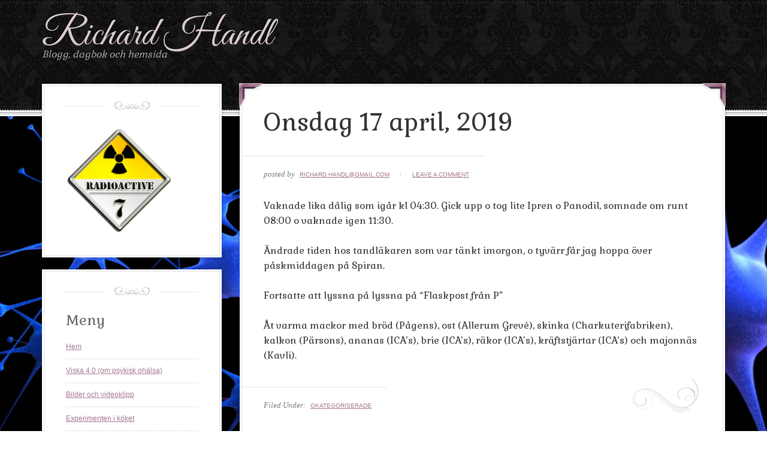

--- FILE ---
content_type: text/html; charset=UTF-8
request_url: https://www.richardhandl.com/2019/04/17/onsdag-17-april-2019/
body_size: 13565
content:
<!DOCTYPE html PUBLIC "-//W3C//DTD XHTML 1.0 Transitional//EN" "http://www.w3.org/TR/xhtml1/DTD/xhtml1-transitional.dtd">
<html xmlns="http://www.w3.org/1999/xhtml" lang="sv-SE" xml:lang="sv-SE">
<head profile="http://gmpg.org/xfn/11">
<meta http-equiv="Content-Type" content="text/html; charset=UTF-8" />
<title>Onsdag 17 april, 2019</title><link rel="preload" as="style" href="https://fonts.googleapis.com/css?family=Great%20Vibes&#038;display=swap" /><link rel="stylesheet" href="https://fonts.googleapis.com/css?family=Great%20Vibes&#038;display=swap" media="print" onload="this.media='all'" /><noscript><link rel="stylesheet" href="https://fonts.googleapis.com/css?family=Great%20Vibes&#038;display=swap" /></noscript><link rel="preload" as="style" href="https://fonts.googleapis.com/css2?family=Gabriela&#038;display=swap" /><link rel="stylesheet" href="https://fonts.googleapis.com/css2?family=Gabriela&#038;display=swap" media="print" onload="this.media='all'" /><noscript><link rel="stylesheet" href="https://fonts.googleapis.com/css2?family=Gabriela&#038;display=swap" /></noscript>		<meta name="robots" content="noodp,noydir" />
		<meta name="viewport" content="width=device-width, initial-scale=1" />
<meta name='robots' content='max-image-preview:large' />
<link rel='dns-prefetch' href='//translate.google.com' />
<link rel='dns-prefetch' href='//fonts.googleapis.com' />
<link rel='dns-prefetch' href='//usercontent.one' />
<link rel='dns-prefetch' href='//www.googletagmanager.com' />
<link href='https://fonts.gstatic.com' crossorigin rel='preconnect' />
<link href='//usercontent.one' rel='preconnect' />
<link rel="alternate" type="application/rss+xml" title="Richard Handl &raquo; Webbflöde" href="https://www.richardhandl.com/feed/" />
<link rel="alternate" type="application/rss+xml" title="Richard Handl &raquo; Kommentarsflöde" href="https://www.richardhandl.com/comments/feed/" />
<link rel="alternate" type="application/rss+xml" title="Richard Handl &raquo; Kommentarsflöde för Onsdag 17 april, 2019" href="https://www.richardhandl.com/2019/04/17/onsdag-17-april-2019/feed/" />
<link rel="alternate" title="oEmbed (JSON)" type="application/json+oembed" href="https://www.richardhandl.com/wp-json/oembed/1.0/embed?url=https%3A%2F%2Fwww.richardhandl.com%2F2019%2F04%2F17%2Fonsdag-17-april-2019%2F" />
<link rel="alternate" title="oEmbed (XML)" type="text/xml+oembed" href="https://www.richardhandl.com/wp-json/oembed/1.0/embed?url=https%3A%2F%2Fwww.richardhandl.com%2F2019%2F04%2F17%2Fonsdag-17-april-2019%2F&#038;format=xml" />
<link rel="canonical" href="https://www.richardhandl.com/2019/04/17/onsdag-17-april-2019/" />
<style id='wp-img-auto-sizes-contain-inline-css' type='text/css'>
img:is([sizes=auto i],[sizes^="auto," i]){contain-intrinsic-size:3000px 1500px}
/*# sourceURL=wp-img-auto-sizes-contain-inline-css */
</style>
<link rel='stylesheet' id='decor-theme-css' href='https://usercontent.one/wp/www.richardhandl.com/wp-content/themes/decor/style.css?ver=1.0.1&media=1755698196' type='text/css' media='all' />
<style id='wp-emoji-styles-inline-css' type='text/css'>

	img.wp-smiley, img.emoji {
		display: inline !important;
		border: none !important;
		box-shadow: none !important;
		height: 1em !important;
		width: 1em !important;
		margin: 0 0.07em !important;
		vertical-align: -0.1em !important;
		background: none !important;
		padding: 0 !important;
	}
/*# sourceURL=wp-emoji-styles-inline-css */
</style>
<style id='wp-block-library-inline-css' type='text/css'>
:root{--wp-block-synced-color:#7a00df;--wp-block-synced-color--rgb:122,0,223;--wp-bound-block-color:var(--wp-block-synced-color);--wp-editor-canvas-background:#ddd;--wp-admin-theme-color:#007cba;--wp-admin-theme-color--rgb:0,124,186;--wp-admin-theme-color-darker-10:#006ba1;--wp-admin-theme-color-darker-10--rgb:0,107,160.5;--wp-admin-theme-color-darker-20:#005a87;--wp-admin-theme-color-darker-20--rgb:0,90,135;--wp-admin-border-width-focus:2px}@media (min-resolution:192dpi){:root{--wp-admin-border-width-focus:1.5px}}.wp-element-button{cursor:pointer}:root .has-very-light-gray-background-color{background-color:#eee}:root .has-very-dark-gray-background-color{background-color:#313131}:root .has-very-light-gray-color{color:#eee}:root .has-very-dark-gray-color{color:#313131}:root .has-vivid-green-cyan-to-vivid-cyan-blue-gradient-background{background:linear-gradient(135deg,#00d084,#0693e3)}:root .has-purple-crush-gradient-background{background:linear-gradient(135deg,#34e2e4,#4721fb 50%,#ab1dfe)}:root .has-hazy-dawn-gradient-background{background:linear-gradient(135deg,#faaca8,#dad0ec)}:root .has-subdued-olive-gradient-background{background:linear-gradient(135deg,#fafae1,#67a671)}:root .has-atomic-cream-gradient-background{background:linear-gradient(135deg,#fdd79a,#004a59)}:root .has-nightshade-gradient-background{background:linear-gradient(135deg,#330968,#31cdcf)}:root .has-midnight-gradient-background{background:linear-gradient(135deg,#020381,#2874fc)}:root{--wp--preset--font-size--normal:16px;--wp--preset--font-size--huge:42px}.has-regular-font-size{font-size:1em}.has-larger-font-size{font-size:2.625em}.has-normal-font-size{font-size:var(--wp--preset--font-size--normal)}.has-huge-font-size{font-size:var(--wp--preset--font-size--huge)}.has-text-align-center{text-align:center}.has-text-align-left{text-align:left}.has-text-align-right{text-align:right}.has-fit-text{white-space:nowrap!important}#end-resizable-editor-section{display:none}.aligncenter{clear:both}.items-justified-left{justify-content:flex-start}.items-justified-center{justify-content:center}.items-justified-right{justify-content:flex-end}.items-justified-space-between{justify-content:space-between}.screen-reader-text{border:0;clip-path:inset(50%);height:1px;margin:-1px;overflow:hidden;padding:0;position:absolute;width:1px;word-wrap:normal!important}.screen-reader-text:focus{background-color:#ddd;clip-path:none;color:#444;display:block;font-size:1em;height:auto;left:5px;line-height:normal;padding:15px 23px 14px;text-decoration:none;top:5px;width:auto;z-index:100000}html :where(.has-border-color){border-style:solid}html :where([style*=border-top-color]){border-top-style:solid}html :where([style*=border-right-color]){border-right-style:solid}html :where([style*=border-bottom-color]){border-bottom-style:solid}html :where([style*=border-left-color]){border-left-style:solid}html :where([style*=border-width]){border-style:solid}html :where([style*=border-top-width]){border-top-style:solid}html :where([style*=border-right-width]){border-right-style:solid}html :where([style*=border-bottom-width]){border-bottom-style:solid}html :where([style*=border-left-width]){border-left-style:solid}html :where(img[class*=wp-image-]){height:auto;max-width:100%}:where(figure){margin:0 0 1em}html :where(.is-position-sticky){--wp-admin--admin-bar--position-offset:var(--wp-admin--admin-bar--height,0px)}@media screen and (max-width:600px){html :where(.is-position-sticky){--wp-admin--admin-bar--position-offset:0px}}

/*# sourceURL=wp-block-library-inline-css */
</style><style id='global-styles-inline-css' type='text/css'>
:root{--wp--preset--aspect-ratio--square: 1;--wp--preset--aspect-ratio--4-3: 4/3;--wp--preset--aspect-ratio--3-4: 3/4;--wp--preset--aspect-ratio--3-2: 3/2;--wp--preset--aspect-ratio--2-3: 2/3;--wp--preset--aspect-ratio--16-9: 16/9;--wp--preset--aspect-ratio--9-16: 9/16;--wp--preset--color--black: #000000;--wp--preset--color--cyan-bluish-gray: #abb8c3;--wp--preset--color--white: #ffffff;--wp--preset--color--pale-pink: #f78da7;--wp--preset--color--vivid-red: #cf2e2e;--wp--preset--color--luminous-vivid-orange: #ff6900;--wp--preset--color--luminous-vivid-amber: #fcb900;--wp--preset--color--light-green-cyan: #7bdcb5;--wp--preset--color--vivid-green-cyan: #00d084;--wp--preset--color--pale-cyan-blue: #8ed1fc;--wp--preset--color--vivid-cyan-blue: #0693e3;--wp--preset--color--vivid-purple: #9b51e0;--wp--preset--gradient--vivid-cyan-blue-to-vivid-purple: linear-gradient(135deg,rgb(6,147,227) 0%,rgb(155,81,224) 100%);--wp--preset--gradient--light-green-cyan-to-vivid-green-cyan: linear-gradient(135deg,rgb(122,220,180) 0%,rgb(0,208,130) 100%);--wp--preset--gradient--luminous-vivid-amber-to-luminous-vivid-orange: linear-gradient(135deg,rgb(252,185,0) 0%,rgb(255,105,0) 100%);--wp--preset--gradient--luminous-vivid-orange-to-vivid-red: linear-gradient(135deg,rgb(255,105,0) 0%,rgb(207,46,46) 100%);--wp--preset--gradient--very-light-gray-to-cyan-bluish-gray: linear-gradient(135deg,rgb(238,238,238) 0%,rgb(169,184,195) 100%);--wp--preset--gradient--cool-to-warm-spectrum: linear-gradient(135deg,rgb(74,234,220) 0%,rgb(151,120,209) 20%,rgb(207,42,186) 40%,rgb(238,44,130) 60%,rgb(251,105,98) 80%,rgb(254,248,76) 100%);--wp--preset--gradient--blush-light-purple: linear-gradient(135deg,rgb(255,206,236) 0%,rgb(152,150,240) 100%);--wp--preset--gradient--blush-bordeaux: linear-gradient(135deg,rgb(254,205,165) 0%,rgb(254,45,45) 50%,rgb(107,0,62) 100%);--wp--preset--gradient--luminous-dusk: linear-gradient(135deg,rgb(255,203,112) 0%,rgb(199,81,192) 50%,rgb(65,88,208) 100%);--wp--preset--gradient--pale-ocean: linear-gradient(135deg,rgb(255,245,203) 0%,rgb(182,227,212) 50%,rgb(51,167,181) 100%);--wp--preset--gradient--electric-grass: linear-gradient(135deg,rgb(202,248,128) 0%,rgb(113,206,126) 100%);--wp--preset--gradient--midnight: linear-gradient(135deg,rgb(2,3,129) 0%,rgb(40,116,252) 100%);--wp--preset--font-size--small: 13px;--wp--preset--font-size--medium: 20px;--wp--preset--font-size--large: 36px;--wp--preset--font-size--x-large: 42px;--wp--preset--spacing--20: 0.44rem;--wp--preset--spacing--30: 0.67rem;--wp--preset--spacing--40: 1rem;--wp--preset--spacing--50: 1.5rem;--wp--preset--spacing--60: 2.25rem;--wp--preset--spacing--70: 3.38rem;--wp--preset--spacing--80: 5.06rem;--wp--preset--shadow--natural: 6px 6px 9px rgba(0, 0, 0, 0.2);--wp--preset--shadow--deep: 12px 12px 50px rgba(0, 0, 0, 0.4);--wp--preset--shadow--sharp: 6px 6px 0px rgba(0, 0, 0, 0.2);--wp--preset--shadow--outlined: 6px 6px 0px -3px rgb(255, 255, 255), 6px 6px rgb(0, 0, 0);--wp--preset--shadow--crisp: 6px 6px 0px rgb(0, 0, 0);}:where(.is-layout-flex){gap: 0.5em;}:where(.is-layout-grid){gap: 0.5em;}body .is-layout-flex{display: flex;}.is-layout-flex{flex-wrap: wrap;align-items: center;}.is-layout-flex > :is(*, div){margin: 0;}body .is-layout-grid{display: grid;}.is-layout-grid > :is(*, div){margin: 0;}:where(.wp-block-columns.is-layout-flex){gap: 2em;}:where(.wp-block-columns.is-layout-grid){gap: 2em;}:where(.wp-block-post-template.is-layout-flex){gap: 1.25em;}:where(.wp-block-post-template.is-layout-grid){gap: 1.25em;}.has-black-color{color: var(--wp--preset--color--black) !important;}.has-cyan-bluish-gray-color{color: var(--wp--preset--color--cyan-bluish-gray) !important;}.has-white-color{color: var(--wp--preset--color--white) !important;}.has-pale-pink-color{color: var(--wp--preset--color--pale-pink) !important;}.has-vivid-red-color{color: var(--wp--preset--color--vivid-red) !important;}.has-luminous-vivid-orange-color{color: var(--wp--preset--color--luminous-vivid-orange) !important;}.has-luminous-vivid-amber-color{color: var(--wp--preset--color--luminous-vivid-amber) !important;}.has-light-green-cyan-color{color: var(--wp--preset--color--light-green-cyan) !important;}.has-vivid-green-cyan-color{color: var(--wp--preset--color--vivid-green-cyan) !important;}.has-pale-cyan-blue-color{color: var(--wp--preset--color--pale-cyan-blue) !important;}.has-vivid-cyan-blue-color{color: var(--wp--preset--color--vivid-cyan-blue) !important;}.has-vivid-purple-color{color: var(--wp--preset--color--vivid-purple) !important;}.has-black-background-color{background-color: var(--wp--preset--color--black) !important;}.has-cyan-bluish-gray-background-color{background-color: var(--wp--preset--color--cyan-bluish-gray) !important;}.has-white-background-color{background-color: var(--wp--preset--color--white) !important;}.has-pale-pink-background-color{background-color: var(--wp--preset--color--pale-pink) !important;}.has-vivid-red-background-color{background-color: var(--wp--preset--color--vivid-red) !important;}.has-luminous-vivid-orange-background-color{background-color: var(--wp--preset--color--luminous-vivid-orange) !important;}.has-luminous-vivid-amber-background-color{background-color: var(--wp--preset--color--luminous-vivid-amber) !important;}.has-light-green-cyan-background-color{background-color: var(--wp--preset--color--light-green-cyan) !important;}.has-vivid-green-cyan-background-color{background-color: var(--wp--preset--color--vivid-green-cyan) !important;}.has-pale-cyan-blue-background-color{background-color: var(--wp--preset--color--pale-cyan-blue) !important;}.has-vivid-cyan-blue-background-color{background-color: var(--wp--preset--color--vivid-cyan-blue) !important;}.has-vivid-purple-background-color{background-color: var(--wp--preset--color--vivid-purple) !important;}.has-black-border-color{border-color: var(--wp--preset--color--black) !important;}.has-cyan-bluish-gray-border-color{border-color: var(--wp--preset--color--cyan-bluish-gray) !important;}.has-white-border-color{border-color: var(--wp--preset--color--white) !important;}.has-pale-pink-border-color{border-color: var(--wp--preset--color--pale-pink) !important;}.has-vivid-red-border-color{border-color: var(--wp--preset--color--vivid-red) !important;}.has-luminous-vivid-orange-border-color{border-color: var(--wp--preset--color--luminous-vivid-orange) !important;}.has-luminous-vivid-amber-border-color{border-color: var(--wp--preset--color--luminous-vivid-amber) !important;}.has-light-green-cyan-border-color{border-color: var(--wp--preset--color--light-green-cyan) !important;}.has-vivid-green-cyan-border-color{border-color: var(--wp--preset--color--vivid-green-cyan) !important;}.has-pale-cyan-blue-border-color{border-color: var(--wp--preset--color--pale-cyan-blue) !important;}.has-vivid-cyan-blue-border-color{border-color: var(--wp--preset--color--vivid-cyan-blue) !important;}.has-vivid-purple-border-color{border-color: var(--wp--preset--color--vivid-purple) !important;}.has-vivid-cyan-blue-to-vivid-purple-gradient-background{background: var(--wp--preset--gradient--vivid-cyan-blue-to-vivid-purple) !important;}.has-light-green-cyan-to-vivid-green-cyan-gradient-background{background: var(--wp--preset--gradient--light-green-cyan-to-vivid-green-cyan) !important;}.has-luminous-vivid-amber-to-luminous-vivid-orange-gradient-background{background: var(--wp--preset--gradient--luminous-vivid-amber-to-luminous-vivid-orange) !important;}.has-luminous-vivid-orange-to-vivid-red-gradient-background{background: var(--wp--preset--gradient--luminous-vivid-orange-to-vivid-red) !important;}.has-very-light-gray-to-cyan-bluish-gray-gradient-background{background: var(--wp--preset--gradient--very-light-gray-to-cyan-bluish-gray) !important;}.has-cool-to-warm-spectrum-gradient-background{background: var(--wp--preset--gradient--cool-to-warm-spectrum) !important;}.has-blush-light-purple-gradient-background{background: var(--wp--preset--gradient--blush-light-purple) !important;}.has-blush-bordeaux-gradient-background{background: var(--wp--preset--gradient--blush-bordeaux) !important;}.has-luminous-dusk-gradient-background{background: var(--wp--preset--gradient--luminous-dusk) !important;}.has-pale-ocean-gradient-background{background: var(--wp--preset--gradient--pale-ocean) !important;}.has-electric-grass-gradient-background{background: var(--wp--preset--gradient--electric-grass) !important;}.has-midnight-gradient-background{background: var(--wp--preset--gradient--midnight) !important;}.has-small-font-size{font-size: var(--wp--preset--font-size--small) !important;}.has-medium-font-size{font-size: var(--wp--preset--font-size--medium) !important;}.has-large-font-size{font-size: var(--wp--preset--font-size--large) !important;}.has-x-large-font-size{font-size: var(--wp--preset--font-size--x-large) !important;}
/*# sourceURL=global-styles-inline-css */
</style>

<style id='classic-theme-styles-inline-css' type='text/css'>
/*! This file is auto-generated */
.wp-block-button__link{color:#fff;background-color:#32373c;border-radius:9999px;box-shadow:none;text-decoration:none;padding:calc(.667em + 2px) calc(1.333em + 2px);font-size:1.125em}.wp-block-file__button{background:#32373c;color:#fff;text-decoration:none}
/*# sourceURL=/wp-includes/css/classic-themes.min.css */
</style>
<link rel='stylesheet' id='google-language-translator-css' href='https://usercontent.one/wp/www.richardhandl.com/wp-content/plugins/google-language-translator/css/style.css?ver=6.0.20&media=1755698196' type='text/css' media='' />

<script type="text/javascript" src="https://www.richardhandl.com/wp-includes/js/jquery/jquery.min.js?ver=3.7.1" id="jquery-core-js"></script>
<script type="text/javascript" src="https://www.richardhandl.com/wp-includes/js/jquery/jquery-migrate.min.js?ver=3.4.1" id="jquery-migrate-js"></script>
<link rel="https://api.w.org/" href="https://www.richardhandl.com/wp-json/" /><link rel="alternate" title="JSON" type="application/json" href="https://www.richardhandl.com/wp-json/wp/v2/posts/394" /><link rel="EditURI" type="application/rsd+xml" title="RSD" href="https://www.richardhandl.com/xmlrpc.php?rsd" />
	<link rel="preconnect" href="https://fonts.googleapis.com">
	<link rel="preconnect" href="https://fonts.gstatic.com">
	<style>#google_language_translator{width:auto!important;}div.skiptranslate.goog-te-gadget{display:inline!important;}.goog-tooltip{display: none!important;}.goog-tooltip:hover{display: none!important;}.goog-text-highlight{background-color:transparent!important;border:none!important;box-shadow:none!important;}#google_language_translator select.goog-te-combo{color:#32373c;}#google_language_translator{color:transparent;}body{top:0px!important;}#goog-gt-{display:none!important;}font font{background-color:transparent!important;box-shadow:none!important;position:initial!important;}#glt-translate-trigger{left:20px;right:auto;}#glt-translate-trigger > span{color:#ffffff;}#glt-translate-trigger{background:#0457cc;}.goog-te-gadget .goog-te-combo{width:100%;}</style><meta name="generator" content="Site Kit by Google 1.170.0" /><style>[class*=" icon-oc-"],[class^=icon-oc-]{speak:none;font-style:normal;font-weight:400;font-variant:normal;text-transform:none;line-height:1;-webkit-font-smoothing:antialiased;-moz-osx-font-smoothing:grayscale}.icon-oc-one-com-white-32px-fill:before{content:"901"}.icon-oc-one-com:before{content:"900"}#one-com-icon,.toplevel_page_onecom-wp .wp-menu-image{speak:none;display:flex;align-items:center;justify-content:center;text-transform:none;line-height:1;-webkit-font-smoothing:antialiased;-moz-osx-font-smoothing:grayscale}.onecom-wp-admin-bar-item>a,.toplevel_page_onecom-wp>.wp-menu-name{font-size:16px;font-weight:400;line-height:1}.toplevel_page_onecom-wp>.wp-menu-name img{width:69px;height:9px;}.wp-submenu-wrap.wp-submenu>.wp-submenu-head>img{width:88px;height:auto}.onecom-wp-admin-bar-item>a img{height:7px!important}.onecom-wp-admin-bar-item>a img,.toplevel_page_onecom-wp>.wp-menu-name img{opacity:.8}.onecom-wp-admin-bar-item.hover>a img,.toplevel_page_onecom-wp.wp-has-current-submenu>.wp-menu-name img,li.opensub>a.toplevel_page_onecom-wp>.wp-menu-name img{opacity:1}#one-com-icon:before,.onecom-wp-admin-bar-item>a:before,.toplevel_page_onecom-wp>.wp-menu-image:before{content:'';position:static!important;background-color:rgba(240,245,250,.4);border-radius:102px;width:18px;height:18px;padding:0!important}.onecom-wp-admin-bar-item>a:before{width:14px;height:14px}.onecom-wp-admin-bar-item.hover>a:before,.toplevel_page_onecom-wp.opensub>a>.wp-menu-image:before,.toplevel_page_onecom-wp.wp-has-current-submenu>.wp-menu-image:before{background-color:#76b82a}.onecom-wp-admin-bar-item>a{display:inline-flex!important;align-items:center;justify-content:center}#one-com-logo-wrapper{font-size:4em}#one-com-icon{vertical-align:middle}.imagify-welcome{display:none !important;}</style><script type="text/javascript">
	jQuery(document).ready(function(){
		jQuery('img[usemap]').rwdImageMaps();
	});
</script>
<style type="text/css">
	img[usemap] { max-width: 100%; height: auto; }
</style>
<link rel="pingback" href="https://www.richardhandl.com/xmlrpc.php" />
<style type="text/css">.recentcomments a{display:inline !important;padding:0 !important;margin:0 !important;}</style><style type="text/css" id="custom-background-css">
body.custom-background { background-color: #ffffff; background-image: url("https://usercontent.one/wp/www.richardhandl.com/wp-content/uploads/2021/04/Neurons-1.jpg?media=1755698196"); background-position: left top; background-size: cover; background-repeat: no-repeat; background-attachment: fixed; }
</style>
	<link rel="icon" href="https://usercontent.one/wp/www.richardhandl.com/wp-content/uploads/2021/04/cropped-cropped-Radioactive-300x300-1-32x32.png?media=1755698196" sizes="32x32" />
<link rel="icon" href="https://usercontent.one/wp/www.richardhandl.com/wp-content/uploads/2021/04/cropped-cropped-Radioactive-300x300-1-192x192.png?media=1755698196" sizes="192x192" />
<link rel="apple-touch-icon" href="https://usercontent.one/wp/www.richardhandl.com/wp-content/uploads/2021/04/cropped-cropped-Radioactive-300x300-1-180x180.png?media=1755698196" />
<meta name="msapplication-TileImage" content="https://usercontent.one/wp/www.richardhandl.com/wp-content/uploads/2021/04/cropped-cropped-Radioactive-300x300-1-270x270.png?media=1755698196" />
	<style id="egf-frontend-styles" type="text/css">
		p {font-family: 'Gabriela', sans-serif;font-size: 16px;font-style: normal;font-weight: 400;} h1 {font-family: 'Gabriela', sans-serif;font-style: normal;font-weight: 400;} h2 {font-family: 'Gabriela', sans-serif;font-style: normal;font-weight: 400;} h3 {font-family: 'Gabriela', sans-serif;font-style: normal;font-weight: 400;} h4 {font-family: 'Gabriela', sans-serif;font-style: normal;font-weight: 400;} h5 {font-family: 'Gabriela', sans-serif;font-style: normal;font-weight: 400;} h6 {font-family: 'Gabriela', sans-serif;font-style: normal;font-weight: 400;} 	</style>
		<!-- Fonts Plugin CSS - https://fontsplugin.com/ -->
	<style>
			</style>
	<!-- Fonts Plugin CSS -->
	</head>
<body class="wp-singular post-template-default single single-post postid-394 single-format-standard custom-background wp-theme-genesis wp-child-theme-decor header-full-width sidebar-content decor-amethyst"><div id="wrap"><div id="header"><div class="wrap"><div id="title-area"><p id="title"><a href="https://www.richardhandl.com/">Richard Handl</a></p><p id="description">Blogg, dagbok och hemsida</p></div></div></div><div id="inner"><div id="content-sidebar-wrap"><div id="content" class="hfeed"><div class="post-394 post type-post status-publish format-standard hentry category-okategoriserade entry">	<div class="wrap">
	<div class="left-corner"></div>
	<div class="right-corner"></div>
	<h1 class="entry-title">Onsdag 17 april, 2019</h1>
<div class="post-info">posted by <span class="author vcard"><span class="fn"><a href="https://www.richardhandl.com/author/richard-handlgmail-com/" rel="author">richard.handl@gmail.com</a></span></span> <span class="post-comments"><a href="https://www.richardhandl.com/2019/04/17/onsdag-17-april-2019/#respond">Leave a Comment</a></span> </div><div class="entry-content"><p>Vaknade lika dålig som igår kl 04:30. Gick upp o tog lite Ipren o Panodil, somnade om runt 08:00 o vaknade igen 11:30.</p>
<p>Ändrade tiden hos tandläkaren som var tänkt imorgon, o tyvärr får jag hoppa över påskmiddagen på Spiran.</p>
<p>Fortsatte att lyssna på lyssna på &#8220;Flaskpost från P&#8221;</p>
<p>Åt varma mackor med bröd (Pågens), ost (Allerum Grevé), skinka (Charkuterifabriken), kalkon (Pärsons), ananas  (ICA&#8217;s), brie (ICA&#8217;s), räkor (ICA&#8217;s), kräftstjärtar (ICA&#8217;s) och majonnäs (Kavli).</p>
<!--<rdf:RDF xmlns:rdf="http://www.w3.org/1999/02/22-rdf-syntax-ns#"
			xmlns:dc="http://purl.org/dc/elements/1.1/"
			xmlns:trackback="http://madskills.com/public/xml/rss/module/trackback/">
		<rdf:Description rdf:about="https://www.richardhandl.com/2019/04/17/onsdag-17-april-2019/"
    dc:identifier="https://www.richardhandl.com/2019/04/17/onsdag-17-april-2019/"
    dc:title="Onsdag 17 april, 2019"
    trackback:ping="https://www.richardhandl.com/2019/04/17/onsdag-17-april-2019/trackback/" />
</rdf:RDF>-->
</div><div class="post-meta"><span class="categories">Filed Under: <a href="https://www.richardhandl.com/category/okategoriserade/" rel="category tag">Okategoriserade</a></span> </div>	</div>
	</div>	<div id="respond" class="comment-respond">
		<h3 id="reply-title" class="comment-reply-title">Speak Your Mind <small><a rel="nofollow" id="cancel-comment-reply-link" href="/2019/04/17/onsdag-17-april-2019/#respond" style="display:none;">Avbryt svar</a></small></h3><form action="https://www.richardhandl.com/wp-comments-post.php" method="post" id="commentform" class="comment-form"><p class="comment-form-comment"><textarea id="comment" name="comment" cols="45" rows="8" tabindex="4" aria-required="true"></textarea></p><p class="comment-form-author"><input id="author" name="author" type="text" value="" size="30" tabindex="1" aria-required="true" /><label for="author">Name</label> <span class="required">*</span></p>
<p class="comment-form-email"><input id="email" name="email" type="text" value="" size="30" tabindex="2" aria-required="true" /><label for="email">Email</label> <span class="required">*</span></p>
<p class="comment-form-url"><input id="url" name="url" type="text" value="" size="30" tabindex="3" /><label for="url">Website</label></p>
<p class="form-submit"><input name="submit" type="submit" id="submit" class="submit" value="Publicera kommentar" /> <input type='hidden' name='comment_post_ID' value='394' id='comment_post_ID' />
<input type='hidden' name='comment_parent' id='comment_parent' value='0' />
</p></form>	</div><!-- #respond -->
	</div><div id="sidebar" class="sidebar widget-area"><div id="media_image-7" class="widget widget_media_image"><div class="widget-wrap"><img width="180" height="180" src="https://usercontent.one/wp/www.richardhandl.com/wp-content/uploads/2021/04/Radioactive-180x180-1.png?media=1755698196" class="image wp-image-7921  attachment-full size-full" alt="" style="max-width: 100%; height: auto;" decoding="async" loading="lazy" srcset="https://usercontent.one/wp/www.richardhandl.com/wp-content/uploads/2021/04/Radioactive-180x180-1.png?media=1755698196 180w, https://usercontent.one/wp/www.richardhandl.com/wp-content/uploads/2021/04/Radioactive-180x180-1-150x150.png?media=1755698196 150w" sizes="auto, (max-width: 180px) 100vw, 180px" /></div></div>
<div id="nav_menu-7" class="widget widget_nav_menu"><div class="widget-wrap"><h4 class="widget-title widgettitle">Meny</h4>
<div class="menu-huvudmeny-container"><ul id="menu-huvudmeny" class="menu"><li id="menu-item-7884" class="menu-item menu-item-type-custom menu-item-object-custom menu-item-home menu-item-7884"><a href="https://www.richardhandl.com/">Hem</a></li>
<li id="menu-item-10431" class="menu-item menu-item-type-post_type menu-item-object-page menu-item-10431"><a href="https://www.richardhandl.com/viska-3-1-om-psykisk-ohalsa/">Viska 4.0 (om psykisk ohälsa)</a></li>
<li id="menu-item-7885" class="menu-item menu-item-type-post_type menu-item-object-page menu-item-7885"><a href="https://www.richardhandl.com/bilder-och-videoklipp/">Bilder och videoklipp</a></li>
<li id="menu-item-7893" class="menu-item menu-item-type-post_type menu-item-object-page menu-item-7893"><a href="https://www.richardhandl.com/mina-experiment/">Experimenten i köket</a></li>
<li id="menu-item-7886" class="menu-item menu-item-type-post_type menu-item-object-page menu-item-7886"><a href="https://www.richardhandl.com/historiska-foremal/">Historiska föremål</a></li>
<li id="menu-item-7888" class="menu-item menu-item-type-post_type menu-item-object-page menu-item-7888"><a href="https://www.richardhandl.com/prepping/">Krisberedskap</a></li>
<li id="menu-item-7891" class="menu-item menu-item-type-post_type menu-item-object-page menu-item-7891"><a href="https://www.richardhandl.com/min-media-samling/">Media-samling</a></li>
<li id="menu-item-7892" class="menu-item menu-item-type-post_type menu-item-object-page menu-item-7892"><a href="https://www.richardhandl.com/mina-katter/">Milou &#038; Zero</a></li>
<li id="menu-item-7895" class="menu-item menu-item-type-post_type menu-item-object-page menu-item-7895"><a href="https://www.richardhandl.com/om-mig/">Om mig o kontakt</a></li>
<li id="menu-item-7897" class="menu-item menu-item-type-post_type menu-item-object-page menu-item-7897"><a href="https://www.richardhandl.com/privat/">Privat</a></li>
<li id="menu-item-7898" class="menu-item menu-item-type-post_type menu-item-object-page menu-item-7898"><a href="https://www.richardhandl.com/semesterbilder/">Semesterbilder</a></li>
<li id="menu-item-20172" class="menu-item menu-item-type-post_type menu-item-object-page menu-item-20172"><a href="https://www.richardhandl.com/till-salu/">Till salu</a></li>
<li id="menu-item-10008" class="menu-item menu-item-type-post_type menu-item-object-page menu-item-10008"><a href="https://www.richardhandl.com/videoblogg/">Videoblogg</a></li>
<li id="menu-item-7896" class="menu-item menu-item-type-post_type menu-item-object-page menu-item-7896"><a href="https://www.richardhandl.com/ovrigt/">Övrigt</a></li>
</ul></div></div></div>
<div id="archives-8" class="widget widget_archive"><div class="widget-wrap"><h4 class="widget-title widgettitle">Arkiv</h4>
		<label class="screen-reader-text" for="archives-dropdown-8">Arkiv</label>
		<select id="archives-dropdown-8" name="archive-dropdown">
			
			<option value="">Välj månad</option>
				<option value='https://www.richardhandl.com/2026/01/'> januari 2026 </option>
	<option value='https://www.richardhandl.com/2025/12/'> december 2025 </option>
	<option value='https://www.richardhandl.com/2025/11/'> november 2025 </option>
	<option value='https://www.richardhandl.com/2025/10/'> oktober 2025 </option>
	<option value='https://www.richardhandl.com/2025/09/'> september 2025 </option>
	<option value='https://www.richardhandl.com/2025/08/'> augusti 2025 </option>
	<option value='https://www.richardhandl.com/2025/07/'> juli 2025 </option>
	<option value='https://www.richardhandl.com/2025/06/'> juni 2025 </option>
	<option value='https://www.richardhandl.com/2025/05/'> maj 2025 </option>
	<option value='https://www.richardhandl.com/2025/04/'> april 2025 </option>
	<option value='https://www.richardhandl.com/2025/03/'> mars 2025 </option>
	<option value='https://www.richardhandl.com/2025/02/'> februari 2025 </option>
	<option value='https://www.richardhandl.com/2025/01/'> januari 2025 </option>
	<option value='https://www.richardhandl.com/2024/12/'> december 2024 </option>
	<option value='https://www.richardhandl.com/2024/11/'> november 2024 </option>
	<option value='https://www.richardhandl.com/2024/10/'> oktober 2024 </option>
	<option value='https://www.richardhandl.com/2024/09/'> september 2024 </option>
	<option value='https://www.richardhandl.com/2024/08/'> augusti 2024 </option>
	<option value='https://www.richardhandl.com/2024/07/'> juli 2024 </option>
	<option value='https://www.richardhandl.com/2024/06/'> juni 2024 </option>
	<option value='https://www.richardhandl.com/2024/05/'> maj 2024 </option>
	<option value='https://www.richardhandl.com/2024/04/'> april 2024 </option>
	<option value='https://www.richardhandl.com/2024/03/'> mars 2024 </option>
	<option value='https://www.richardhandl.com/2024/02/'> februari 2024 </option>
	<option value='https://www.richardhandl.com/2024/01/'> januari 2024 </option>
	<option value='https://www.richardhandl.com/2023/12/'> december 2023 </option>
	<option value='https://www.richardhandl.com/2023/11/'> november 2023 </option>
	<option value='https://www.richardhandl.com/2023/10/'> oktober 2023 </option>
	<option value='https://www.richardhandl.com/2023/09/'> september 2023 </option>
	<option value='https://www.richardhandl.com/2023/08/'> augusti 2023 </option>
	<option value='https://www.richardhandl.com/2023/07/'> juli 2023 </option>
	<option value='https://www.richardhandl.com/2023/06/'> juni 2023 </option>
	<option value='https://www.richardhandl.com/2023/05/'> maj 2023 </option>
	<option value='https://www.richardhandl.com/2023/04/'> april 2023 </option>
	<option value='https://www.richardhandl.com/2023/03/'> mars 2023 </option>
	<option value='https://www.richardhandl.com/2023/02/'> februari 2023 </option>
	<option value='https://www.richardhandl.com/2023/01/'> januari 2023 </option>
	<option value='https://www.richardhandl.com/2022/12/'> december 2022 </option>
	<option value='https://www.richardhandl.com/2022/11/'> november 2022 </option>
	<option value='https://www.richardhandl.com/2022/10/'> oktober 2022 </option>
	<option value='https://www.richardhandl.com/2022/09/'> september 2022 </option>
	<option value='https://www.richardhandl.com/2022/08/'> augusti 2022 </option>
	<option value='https://www.richardhandl.com/2022/07/'> juli 2022 </option>
	<option value='https://www.richardhandl.com/2022/06/'> juni 2022 </option>
	<option value='https://www.richardhandl.com/2022/05/'> maj 2022 </option>
	<option value='https://www.richardhandl.com/2022/04/'> april 2022 </option>
	<option value='https://www.richardhandl.com/2022/03/'> mars 2022 </option>
	<option value='https://www.richardhandl.com/2022/02/'> februari 2022 </option>
	<option value='https://www.richardhandl.com/2022/01/'> januari 2022 </option>
	<option value='https://www.richardhandl.com/2021/12/'> december 2021 </option>
	<option value='https://www.richardhandl.com/2021/11/'> november 2021 </option>
	<option value='https://www.richardhandl.com/2021/10/'> oktober 2021 </option>
	<option value='https://www.richardhandl.com/2021/09/'> september 2021 </option>
	<option value='https://www.richardhandl.com/2021/08/'> augusti 2021 </option>
	<option value='https://www.richardhandl.com/2021/07/'> juli 2021 </option>
	<option value='https://www.richardhandl.com/2021/06/'> juni 2021 </option>
	<option value='https://www.richardhandl.com/2021/05/'> maj 2021 </option>
	<option value='https://www.richardhandl.com/2021/04/'> april 2021 </option>
	<option value='https://www.richardhandl.com/2021/03/'> mars 2021 </option>
	<option value='https://www.richardhandl.com/2021/02/'> februari 2021 </option>
	<option value='https://www.richardhandl.com/2021/01/'> januari 2021 </option>
	<option value='https://www.richardhandl.com/2020/12/'> december 2020 </option>
	<option value='https://www.richardhandl.com/2020/11/'> november 2020 </option>
	<option value='https://www.richardhandl.com/2020/10/'> oktober 2020 </option>
	<option value='https://www.richardhandl.com/2020/09/'> september 2020 </option>
	<option value='https://www.richardhandl.com/2020/08/'> augusti 2020 </option>
	<option value='https://www.richardhandl.com/2020/07/'> juli 2020 </option>
	<option value='https://www.richardhandl.com/2020/06/'> juni 2020 </option>
	<option value='https://www.richardhandl.com/2020/05/'> maj 2020 </option>
	<option value='https://www.richardhandl.com/2020/04/'> april 2020 </option>
	<option value='https://www.richardhandl.com/2020/03/'> mars 2020 </option>
	<option value='https://www.richardhandl.com/2020/02/'> februari 2020 </option>
	<option value='https://www.richardhandl.com/2020/01/'> januari 2020 </option>
	<option value='https://www.richardhandl.com/2019/12/'> december 2019 </option>
	<option value='https://www.richardhandl.com/2019/11/'> november 2019 </option>
	<option value='https://www.richardhandl.com/2019/10/'> oktober 2019 </option>
	<option value='https://www.richardhandl.com/2019/09/'> september 2019 </option>
	<option value='https://www.richardhandl.com/2019/08/'> augusti 2019 </option>
	<option value='https://www.richardhandl.com/2019/07/'> juli 2019 </option>
	<option value='https://www.richardhandl.com/2019/06/'> juni 2019 </option>
	<option value='https://www.richardhandl.com/2019/05/'> maj 2019 </option>
	<option value='https://www.richardhandl.com/2019/04/'> april 2019 </option>
	<option value='https://www.richardhandl.com/2019/03/'> mars 2019 </option>
	<option value='https://www.richardhandl.com/2019/02/'> februari 2019 </option>
	<option value='https://www.richardhandl.com/2019/01/'> januari 2019 </option>
	<option value='https://www.richardhandl.com/2018/12/'> december 2018 </option>
	<option value='https://www.richardhandl.com/2018/11/'> november 2018 </option>
	<option value='https://www.richardhandl.com/2018/10/'> oktober 2018 </option>
	<option value='https://www.richardhandl.com/2018/09/'> september 2018 </option>
	<option value='https://www.richardhandl.com/2018/08/'> augusti 2018 </option>
	<option value='https://www.richardhandl.com/2018/07/'> juli 2018 </option>
	<option value='https://www.richardhandl.com/2018/06/'> juni 2018 </option>
	<option value='https://www.richardhandl.com/2018/05/'> maj 2018 </option>
	<option value='https://www.richardhandl.com/2018/04/'> april 2018 </option>
	<option value='https://www.richardhandl.com/2011/08/'> augusti 2011 </option>
	<option value='https://www.richardhandl.com/2011/07/'> juli 2011 </option>
	<option value='https://www.richardhandl.com/2011/05/'> maj 2011 </option>
	<option value='https://www.richardhandl.com/2000/01/'> januari 2000 </option>

		</select>

			<script type="text/javascript">
/* <![CDATA[ */

( ( dropdownId ) => {
	const dropdown = document.getElementById( dropdownId );
	function onSelectChange() {
		setTimeout( () => {
			if ( 'escape' === dropdown.dataset.lastkey ) {
				return;
			}
			if ( dropdown.value ) {
				document.location.href = dropdown.value;
			}
		}, 250 );
	}
	function onKeyUp( event ) {
		if ( 'Escape' === event.key ) {
			dropdown.dataset.lastkey = 'escape';
		} else {
			delete dropdown.dataset.lastkey;
		}
	}
	function onClick() {
		delete dropdown.dataset.lastkey;
	}
	dropdown.addEventListener( 'keyup', onKeyUp );
	dropdown.addEventListener( 'click', onClick );
	dropdown.addEventListener( 'change', onSelectChange );
})( "archives-dropdown-8" );

//# sourceURL=WP_Widget_Archives%3A%3Awidget
/* ]]> */
</script>
</div></div>
<div id="search-7" class="widget widget_search"><div class="widget-wrap"><h4 class="widget-title widgettitle">Sök</h4>
<form method="get" class="searchform search-form" action="https://www.richardhandl.com/" role="search" ><input type="text" value="Search this website &#x2026;" name="s" class="s search-input" onfocus="if (&#039;Search this website &#x2026;&#039; === this.value) {this.value = &#039;&#039;;}" onblur="if (&#039;&#039; === this.value) {this.value = &#039;Search this website &#x2026;&#039;;}" /><input type="submit" class="searchsubmit search-submit" value="Search" /></form></div></div>
<div id="recent-comments-4" class="widget widget_recent_comments"><div class="widget-wrap"><h4 class="widget-title widgettitle">Kommentarer</h4>
<ul id="recentcomments"><li class="recentcomments"><span class="comment-author-link"><a href="https://www.richardhandl.com/" class="url" rel="ugc">richard.handl@gmail.com</a></span> om <a href="https://www.richardhandl.com/2025/11/10/mandag-10-november-2025/#comment-35976">Måndag 10 november, 2025</a></li><li class="recentcomments"><span class="comment-author-link">Peter</span> om <a href="https://www.richardhandl.com/2025/11/10/mandag-10-november-2025/#comment-35964">Måndag 10 november, 2025</a></li><li class="recentcomments"><span class="comment-author-link">John</span> om <a href="https://www.richardhandl.com/2025/03/06/torsdag-6-mars-2025/#comment-23762">Torsdag 6 mars, 2025</a></li><li class="recentcomments"><span class="comment-author-link">John</span> om <a href="https://www.richardhandl.com/2025/02/24/mandag-24-februari-2025/#comment-23664">Måndag 24 februari, 2025</a></li><li class="recentcomments"><span class="comment-author-link">Wolfgang Handl</span> om <a href="https://www.richardhandl.com/2025/02/06/torsdag-6-februari-2025/#comment-22270">Torsdag 6 februari, 2025</a></li><li class="recentcomments"><span class="comment-author-link">Wolfgang Handl</span> om <a href="https://www.richardhandl.com/2025/01/30/torsdag-30-januari-2024/#comment-21799">Torsdag 30 januari, 2024</a></li><li class="recentcomments"><span class="comment-author-link"><a href="https://www.richardhandl.com/" class="url" rel="ugc">richard.handl@gmail.com</a></span> om <a href="https://www.richardhandl.com/2025/01/29/onsdag-29-januari-2024/#comment-21785">Onsdag 29 januari, 2024</a></li><li class="recentcomments"><span class="comment-author-link">Wolfgang Handl</span> om <a href="https://www.richardhandl.com/2025/01/29/onsdag-29-januari-2024/#comment-21777">Onsdag 29 januari, 2024</a></li><li class="recentcomments"><span class="comment-author-link"><a href="https://www.richardhandl.com/" class="url" rel="ugc">richard.handl@gmail.com</a></span> om <a href="https://www.richardhandl.com/2024/07/28/sondag-28-juli-2024/#comment-15285">Söndag 28 juli, 2024</a></li><li class="recentcomments"><span class="comment-author-link">Sara</span> om <a href="https://www.richardhandl.com/2024/07/28/sondag-28-juli-2024/#comment-15280">Söndag 28 juli, 2024</a></li></ul></div></div>
</div></div></div><div id="footer" class="footer"><div class="wrap"><div class="gototop"><p><a href="#wrap" rel="nofollow">Return to top of page</a></p></div><div class="creds"><p>Copyright &#x000A9;&nbsp;2026 &#x000B7; <a href="http://my.studiopress.com/themes/decor">Decor Theme</a> on <a href="http://www.studiopress.com/">Genesis Framework</a> &#x000B7; <a href="http://wordpress.org/">WordPress</a> &#x000B7; <a href="https://www.richardhandl.com/wp-login.php">Log in</a></p></div></div></div></div><script type="speculationrules">
{"prefetch":[{"source":"document","where":{"and":[{"href_matches":"/*"},{"not":{"href_matches":["/wp-*.php","/wp-admin/*","/wp-content/uploads/*","/wp-content/*","/wp-content/plugins/*","/wp-content/themes/decor/*","/wp-content/themes/genesis/*","/*\\?(.+)"]}},{"not":{"selector_matches":"a[rel~=\"nofollow\"]"}},{"not":{"selector_matches":".no-prefetch, .no-prefetch a"}}]},"eagerness":"conservative"}]}
</script>
<div id="flags" style="display:none" class="size18"><ul id="sortable" class="ui-sortable"><li id="Afrikaans"><a href="#" title="Afrikaans" class="nturl notranslate af flag Afrikaans"></a></li><li id="Albanian"><a href="#" title="Albanian" class="nturl notranslate sq flag Albanian"></a></li><li id="Amharic"><a href="#" title="Amharic" class="nturl notranslate am flag Amharic"></a></li><li id="Arabic"><a href="#" title="Arabic" class="nturl notranslate ar flag Arabic"></a></li><li id="Armenian"><a href="#" title="Armenian" class="nturl notranslate hy flag Armenian"></a></li><li id="Azerbaijani"><a href="#" title="Azerbaijani" class="nturl notranslate az flag Azerbaijani"></a></li><li id="Basque"><a href="#" title="Basque" class="nturl notranslate eu flag Basque"></a></li><li id="Belarusian"><a href="#" title="Belarusian" class="nturl notranslate be flag Belarusian"></a></li><li id="Bengali"><a href="#" title="Bengali" class="nturl notranslate bn flag Bengali"></a></li><li id="Bosnian"><a href="#" title="Bosnian" class="nturl notranslate bs flag Bosnian"></a></li><li id="Bulgarian"><a href="#" title="Bulgarian" class="nturl notranslate bg flag Bulgarian"></a></li><li id="Catalan"><a href="#" title="Catalan" class="nturl notranslate ca flag Catalan"></a></li><li id="Cebuano"><a href="#" title="Cebuano" class="nturl notranslate ceb flag Cebuano"></a></li><li id="Chichewa"><a href="#" title="Chichewa" class="nturl notranslate ny flag Chichewa"></a></li><li id="Chinese (Simplified)"><a href="#" title="Chinese (Simplified)" class="nturl notranslate zh-CN flag Chinese (Simplified)"></a></li><li id="Chinese (Traditional)"><a href="#" title="Chinese (Traditional)" class="nturl notranslate zh-TW flag Chinese (Traditional)"></a></li><li id="Corsican"><a href="#" title="Corsican" class="nturl notranslate co flag Corsican"></a></li><li id="Croatian"><a href="#" title="Croatian" class="nturl notranslate hr flag Croatian"></a></li><li id="Czech"><a href="#" title="Czech" class="nturl notranslate cs flag Czech"></a></li><li id="Danish"><a href="#" title="Danish" class="nturl notranslate da flag Danish"></a></li><li id="Dutch"><a href="#" title="Dutch" class="nturl notranslate nl flag Dutch"></a></li><li id="English"><a href="#" title="English" class="nturl notranslate en flag united-states"></a></li><li id="Esperanto"><a href="#" title="Esperanto" class="nturl notranslate eo flag Esperanto"></a></li><li id="Estonian"><a href="#" title="Estonian" class="nturl notranslate et flag Estonian"></a></li><li id="Filipino"><a href="#" title="Filipino" class="nturl notranslate tl flag Filipino"></a></li><li id="Finnish"><a href="#" title="Finnish" class="nturl notranslate fi flag Finnish"></a></li><li id="French"><a href="#" title="French" class="nturl notranslate fr flag French"></a></li><li id="Frisian"><a href="#" title="Frisian" class="nturl notranslate fy flag Frisian"></a></li><li id="Galician"><a href="#" title="Galician" class="nturl notranslate gl flag Galician"></a></li><li id="Georgian"><a href="#" title="Georgian" class="nturl notranslate ka flag Georgian"></a></li><li id="German"><a href="#" title="German" class="nturl notranslate de flag German"></a></li><li id="Greek"><a href="#" title="Greek" class="nturl notranslate el flag Greek"></a></li><li id="Gujarati"><a href="#" title="Gujarati" class="nturl notranslate gu flag Gujarati"></a></li><li id="Haitian"><a href="#" title="Haitian" class="nturl notranslate ht flag Haitian"></a></li><li id="Hausa"><a href="#" title="Hausa" class="nturl notranslate ha flag Hausa"></a></li><li id="Hawaiian"><a href="#" title="Hawaiian" class="nturl notranslate haw flag Hawaiian"></a></li><li id="Hebrew"><a href="#" title="Hebrew" class="nturl notranslate iw flag Hebrew"></a></li><li id="Hindi"><a href="#" title="Hindi" class="nturl notranslate hi flag Hindi"></a></li><li id="Hmong"><a href="#" title="Hmong" class="nturl notranslate hmn flag Hmong"></a></li><li id="Hungarian"><a href="#" title="Hungarian" class="nturl notranslate hu flag Hungarian"></a></li><li id="Icelandic"><a href="#" title="Icelandic" class="nturl notranslate is flag Icelandic"></a></li><li id="Igbo"><a href="#" title="Igbo" class="nturl notranslate ig flag Igbo"></a></li><li id="Indonesian"><a href="#" title="Indonesian" class="nturl notranslate id flag Indonesian"></a></li><li id="Irish"><a href="#" title="Irish" class="nturl notranslate ga flag Irish"></a></li><li id="Italian"><a href="#" title="Italian" class="nturl notranslate it flag Italian"></a></li><li id="Japanese"><a href="#" title="Japanese" class="nturl notranslate ja flag Japanese"></a></li><li id="Javanese"><a href="#" title="Javanese" class="nturl notranslate jw flag Javanese"></a></li><li id="Kannada"><a href="#" title="Kannada" class="nturl notranslate kn flag Kannada"></a></li><li id="Kazakh"><a href="#" title="Kazakh" class="nturl notranslate kk flag Kazakh"></a></li><li id="Khmer"><a href="#" title="Khmer" class="nturl notranslate km flag Khmer"></a></li><li id="Korean"><a href="#" title="Korean" class="nturl notranslate ko flag Korean"></a></li><li id="Kurdish"><a href="#" title="Kurdish" class="nturl notranslate ku flag Kurdish"></a></li><li id="Kyrgyz"><a href="#" title="Kyrgyz" class="nturl notranslate ky flag Kyrgyz"></a></li><li id="Lao"><a href="#" title="Lao" class="nturl notranslate lo flag Lao"></a></li><li id="Latin"><a href="#" title="Latin" class="nturl notranslate la flag Latin"></a></li><li id="Latvian"><a href="#" title="Latvian" class="nturl notranslate lv flag Latvian"></a></li><li id="Lithuanian"><a href="#" title="Lithuanian" class="nturl notranslate lt flag Lithuanian"></a></li><li id="Luxembourgish"><a href="#" title="Luxembourgish" class="nturl notranslate lb flag Luxembourgish"></a></li><li id="Macedonian"><a href="#" title="Macedonian" class="nturl notranslate mk flag Macedonian"></a></li><li id="Malagasy"><a href="#" title="Malagasy" class="nturl notranslate mg flag Malagasy"></a></li><li id="Malayalam"><a href="#" title="Malayalam" class="nturl notranslate ml flag Malayalam"></a></li><li id="Malay"><a href="#" title="Malay" class="nturl notranslate ms flag Malay"></a></li><li id="Maltese"><a href="#" title="Maltese" class="nturl notranslate mt flag Maltese"></a></li><li id="Maori"><a href="#" title="Maori" class="nturl notranslate mi flag Maori"></a></li><li id="Marathi"><a href="#" title="Marathi" class="nturl notranslate mr flag Marathi"></a></li><li id="Mongolian"><a href="#" title="Mongolian" class="nturl notranslate mn flag Mongolian"></a></li><li id="Myanmar (Burmese)"><a href="#" title="Myanmar (Burmese)" class="nturl notranslate my flag Myanmar (Burmese)"></a></li><li id="Nepali"><a href="#" title="Nepali" class="nturl notranslate ne flag Nepali"></a></li><li id="Norwegian"><a href="#" title="Norwegian" class="nturl notranslate no flag Norwegian"></a></li><li id="Pashto"><a href="#" title="Pashto" class="nturl notranslate ps flag Pashto"></a></li><li id="Persian"><a href="#" title="Persian" class="nturl notranslate fa flag Persian"></a></li><li id="Polish"><a href="#" title="Polish" class="nturl notranslate pl flag Polish"></a></li><li id="Portuguese"><a href="#" title="Portuguese" class="nturl notranslate pt flag Portuguese"></a></li><li id="Punjabi"><a href="#" title="Punjabi" class="nturl notranslate pa flag Punjabi"></a></li><li id="Romanian"><a href="#" title="Romanian" class="nturl notranslate ro flag Romanian"></a></li><li id="Russian"><a href="#" title="Russian" class="nturl notranslate ru flag Russian"></a></li><li id="Serbian"><a href="#" title="Serbian" class="nturl notranslate sr flag Serbian"></a></li><li id="Shona"><a href="#" title="Shona" class="nturl notranslate sn flag Shona"></a></li><li id="Sesotho"><a href="#" title="Sesotho" class="nturl notranslate st flag Sesotho"></a></li><li id="Sindhi"><a href="#" title="Sindhi" class="nturl notranslate sd flag Sindhi"></a></li><li id="Sinhala"><a href="#" title="Sinhala" class="nturl notranslate si flag Sinhala"></a></li><li id="Slovak"><a href="#" title="Slovak" class="nturl notranslate sk flag Slovak"></a></li><li id="Slovenian"><a href="#" title="Slovenian" class="nturl notranslate sl flag Slovenian"></a></li><li id="Samoan"><a href="#" title="Samoan" class="nturl notranslate sm flag Samoan"></a></li><li id="Scots Gaelic"><a href="#" title="Scots Gaelic" class="nturl notranslate gd flag Scots Gaelic"></a></li><li id="Somali"><a href="#" title="Somali" class="nturl notranslate so flag Somali"></a></li><li id="Spanish"><a href="#" title="Spanish" class="nturl notranslate es flag Spanish"></a></li><li id="Sundanese"><a href="#" title="Sundanese" class="nturl notranslate su flag Sundanese"></a></li><li id="Swahili"><a href="#" title="Swahili" class="nturl notranslate sw flag Swahili"></a></li><li id="Swedish"><a href="#" title="Swedish" class="nturl notranslate sv flag Swedish"></a></li><li id="Tajik"><a href="#" title="Tajik" class="nturl notranslate tg flag Tajik"></a></li><li id="Tamil"><a href="#" title="Tamil" class="nturl notranslate ta flag Tamil"></a></li><li id="Telugu"><a href="#" title="Telugu" class="nturl notranslate te flag Telugu"></a></li><li id="Thai"><a href="#" title="Thai" class="nturl notranslate th flag Thai"></a></li><li id="Turkish"><a href="#" title="Turkish" class="nturl notranslate tr flag Turkish"></a></li><li id="Ukrainian"><a href="#" title="Ukrainian" class="nturl notranslate uk flag Ukrainian"></a></li><li id="Urdu"><a href="#" title="Urdu" class="nturl notranslate ur flag Urdu"></a></li><li id="Uzbek"><a href="#" title="Uzbek" class="nturl notranslate uz flag Uzbek"></a></li><li id="Vietnamese"><a href="#" title="Vietnamese" class="nturl notranslate vi flag Vietnamese"></a></li><li id="Welsh"><a href="#" title="Welsh" class="nturl notranslate cy flag Welsh"></a></li><li id="Xhosa"><a href="#" title="Xhosa" class="nturl notranslate xh flag Xhosa"></a></li><li id="Yiddish"><a href="#" title="Yiddish" class="nturl notranslate yi flag Yiddish"></a></li><li id="Yoruba"><a href="#" title="Yoruba" class="nturl notranslate yo flag Yoruba"></a></li><li id="Zulu"><a href="#" title="Zulu" class="nturl notranslate zu flag Zulu"></a></li></ul></div><div id='glt-footer'><div id="google_language_translator" class="default-language-sv"></div></div><script>function GoogleLanguageTranslatorInit() { new google.translate.TranslateElement({pageLanguage: 'sv', includedLanguages:'af,sq,am,ar,hy,az,eu,be,bn,bs,bg,ca,ceb,ny,zh-CN,zh-TW,co,hr,cs,da,nl,en,eo,et,tl,fi,fr,fy,gl,ka,de,el,gu,ht,ha,haw,iw,hi,hmn,hu,is,ig,id,ga,it,ja,jw,kn,kk,km,ko,ku,ky,lo,la,lv,lt,lb,mk,mg,ml,ms,mt,mi,mr,mn,my,ne,no,ps,fa,pl,pt,pa,ro,ru,sr,sn,st,sd,si,sk,sl,sm,gd,so,es,su,sw,sv,tg,ta,te,th,tr,uk,ur,uz,vi,cy,xh,yi,yo,zu', autoDisplay: false}, 'google_language_translator');}</script>
<script type="text/javascript" src="https://usercontent.one/wp/www.richardhandl.com/wp-content/plugins/google-language-translator/js/scripts.js?ver=6.0.20&media=1755698196" id="scripts-js"></script>
<script type="text/javascript" src="//translate.google.com/translate_a/element.js?cb=GoogleLanguageTranslatorInit" id="scripts-google-js"></script>
<script type="text/javascript" src="https://usercontent.one/wp/www.richardhandl.com/wp-content/plugins/responsive-image-maps/jquery.rwdImageMaps.min.js?ver=1.5&media=1755698196" id="jQuery.rwd_image_maps-js"></script>
<script type="text/javascript" id="rocket-browser-checker-js-after">
/* <![CDATA[ */
"use strict";var _createClass=function(){function defineProperties(target,props){for(var i=0;i<props.length;i++){var descriptor=props[i];descriptor.enumerable=descriptor.enumerable||!1,descriptor.configurable=!0,"value"in descriptor&&(descriptor.writable=!0),Object.defineProperty(target,descriptor.key,descriptor)}}return function(Constructor,protoProps,staticProps){return protoProps&&defineProperties(Constructor.prototype,protoProps),staticProps&&defineProperties(Constructor,staticProps),Constructor}}();function _classCallCheck(instance,Constructor){if(!(instance instanceof Constructor))throw new TypeError("Cannot call a class as a function")}var RocketBrowserCompatibilityChecker=function(){function RocketBrowserCompatibilityChecker(options){_classCallCheck(this,RocketBrowserCompatibilityChecker),this.passiveSupported=!1,this._checkPassiveOption(this),this.options=!!this.passiveSupported&&options}return _createClass(RocketBrowserCompatibilityChecker,[{key:"_checkPassiveOption",value:function(self){try{var options={get passive(){return!(self.passiveSupported=!0)}};window.addEventListener("test",null,options),window.removeEventListener("test",null,options)}catch(err){self.passiveSupported=!1}}},{key:"initRequestIdleCallback",value:function(){!1 in window&&(window.requestIdleCallback=function(cb){var start=Date.now();return setTimeout(function(){cb({didTimeout:!1,timeRemaining:function(){return Math.max(0,50-(Date.now()-start))}})},1)}),!1 in window&&(window.cancelIdleCallback=function(id){return clearTimeout(id)})}},{key:"isDataSaverModeOn",value:function(){return"connection"in navigator&&!0===navigator.connection.saveData}},{key:"supportsLinkPrefetch",value:function(){var elem=document.createElement("link");return elem.relList&&elem.relList.supports&&elem.relList.supports("prefetch")&&window.IntersectionObserver&&"isIntersecting"in IntersectionObserverEntry.prototype}},{key:"isSlowConnection",value:function(){return"connection"in navigator&&"effectiveType"in navigator.connection&&("2g"===navigator.connection.effectiveType||"slow-2g"===navigator.connection.effectiveType)}}]),RocketBrowserCompatibilityChecker}();
//# sourceURL=rocket-browser-checker-js-after
/* ]]> */
</script>
<script type="text/javascript" id="rocket-preload-links-js-extra">
/* <![CDATA[ */
var RocketPreloadLinksConfig = {"excludeUris":"/(?:.+/)?feed(?:/(?:.+/?)?)?$|/(?:.+/)?embed/|/(index.php/)?(.*)wp-json(/.*|$)|/refer/|/go/|/recommend/|/recommends/","usesTrailingSlash":"1","imageExt":"jpg|jpeg|gif|png|tiff|bmp|webp|avif|pdf|doc|docx|xls|xlsx|php","fileExt":"jpg|jpeg|gif|png|tiff|bmp|webp|avif|pdf|doc|docx|xls|xlsx|php|html|htm","siteUrl":"https://www.richardhandl.com","onHoverDelay":"100","rateThrottle":"3"};
//# sourceURL=rocket-preload-links-js-extra
/* ]]> */
</script>
<script type="text/javascript" id="rocket-preload-links-js-after">
/* <![CDATA[ */
(function() {
"use strict";var r="function"==typeof Symbol&&"symbol"==typeof Symbol.iterator?function(e){return typeof e}:function(e){return e&&"function"==typeof Symbol&&e.constructor===Symbol&&e!==Symbol.prototype?"symbol":typeof e},e=function(){function i(e,t){for(var n=0;n<t.length;n++){var i=t[n];i.enumerable=i.enumerable||!1,i.configurable=!0,"value"in i&&(i.writable=!0),Object.defineProperty(e,i.key,i)}}return function(e,t,n){return t&&i(e.prototype,t),n&&i(e,n),e}}();function i(e,t){if(!(e instanceof t))throw new TypeError("Cannot call a class as a function")}var t=function(){function n(e,t){i(this,n),this.browser=e,this.config=t,this.options=this.browser.options,this.prefetched=new Set,this.eventTime=null,this.threshold=1111,this.numOnHover=0}return e(n,[{key:"init",value:function(){!this.browser.supportsLinkPrefetch()||this.browser.isDataSaverModeOn()||this.browser.isSlowConnection()||(this.regex={excludeUris:RegExp(this.config.excludeUris,"i"),images:RegExp(".("+this.config.imageExt+")$","i"),fileExt:RegExp(".("+this.config.fileExt+")$","i")},this._initListeners(this))}},{key:"_initListeners",value:function(e){-1<this.config.onHoverDelay&&document.addEventListener("mouseover",e.listener.bind(e),e.listenerOptions),document.addEventListener("mousedown",e.listener.bind(e),e.listenerOptions),document.addEventListener("touchstart",e.listener.bind(e),e.listenerOptions)}},{key:"listener",value:function(e){var t=e.target.closest("a"),n=this._prepareUrl(t);if(null!==n)switch(e.type){case"mousedown":case"touchstart":this._addPrefetchLink(n);break;case"mouseover":this._earlyPrefetch(t,n,"mouseout")}}},{key:"_earlyPrefetch",value:function(t,e,n){var i=this,r=setTimeout(function(){if(r=null,0===i.numOnHover)setTimeout(function(){return i.numOnHover=0},1e3);else if(i.numOnHover>i.config.rateThrottle)return;i.numOnHover++,i._addPrefetchLink(e)},this.config.onHoverDelay);t.addEventListener(n,function e(){t.removeEventListener(n,e,{passive:!0}),null!==r&&(clearTimeout(r),r=null)},{passive:!0})}},{key:"_addPrefetchLink",value:function(i){return this.prefetched.add(i.href),new Promise(function(e,t){var n=document.createElement("link");n.rel="prefetch",n.href=i.href,n.onload=e,n.onerror=t,document.head.appendChild(n)}).catch(function(){})}},{key:"_prepareUrl",value:function(e){if(null===e||"object"!==(void 0===e?"undefined":r(e))||!1 in e||-1===["http:","https:"].indexOf(e.protocol))return null;var t=e.href.substring(0,this.config.siteUrl.length),n=this._getPathname(e.href,t),i={original:e.href,protocol:e.protocol,origin:t,pathname:n,href:t+n};return this._isLinkOk(i)?i:null}},{key:"_getPathname",value:function(e,t){var n=t?e.substring(this.config.siteUrl.length):e;return n.startsWith("/")||(n="/"+n),this._shouldAddTrailingSlash(n)?n+"/":n}},{key:"_shouldAddTrailingSlash",value:function(e){return this.config.usesTrailingSlash&&!e.endsWith("/")&&!this.regex.fileExt.test(e)}},{key:"_isLinkOk",value:function(e){return null!==e&&"object"===(void 0===e?"undefined":r(e))&&(!this.prefetched.has(e.href)&&e.origin===this.config.siteUrl&&-1===e.href.indexOf("?")&&-1===e.href.indexOf("#")&&!this.regex.excludeUris.test(e.href)&&!this.regex.images.test(e.href))}}],[{key:"run",value:function(){"undefined"!=typeof RocketPreloadLinksConfig&&new n(new RocketBrowserCompatibilityChecker({capture:!0,passive:!0}),RocketPreloadLinksConfig).init()}}]),n}();t.run();
}());

//# sourceURL=rocket-preload-links-js-after
/* ]]> */
</script>
<script type="text/javascript" src="https://www.richardhandl.com/wp-includes/js/comment-reply.min.js?ver=6.9" id="comment-reply-js" async="async" data-wp-strategy="async" fetchpriority="low"></script>
<script id="ocvars">var ocSiteMeta = {plugins: {"a3e4aa5d9179da09d8af9b6802f861a8": 1,"2c9812363c3c947e61f043af3c9852d0": 1,"b904efd4c2b650207df23db3e5b40c86": 1,"a3fe9dc9824eccbd72b7e5263258ab2c": 1}}</script></body></html>

<!-- This website is like a Rocket, isn't it? Performance optimized by WP Rocket. Learn more: https://wp-rocket.me -->